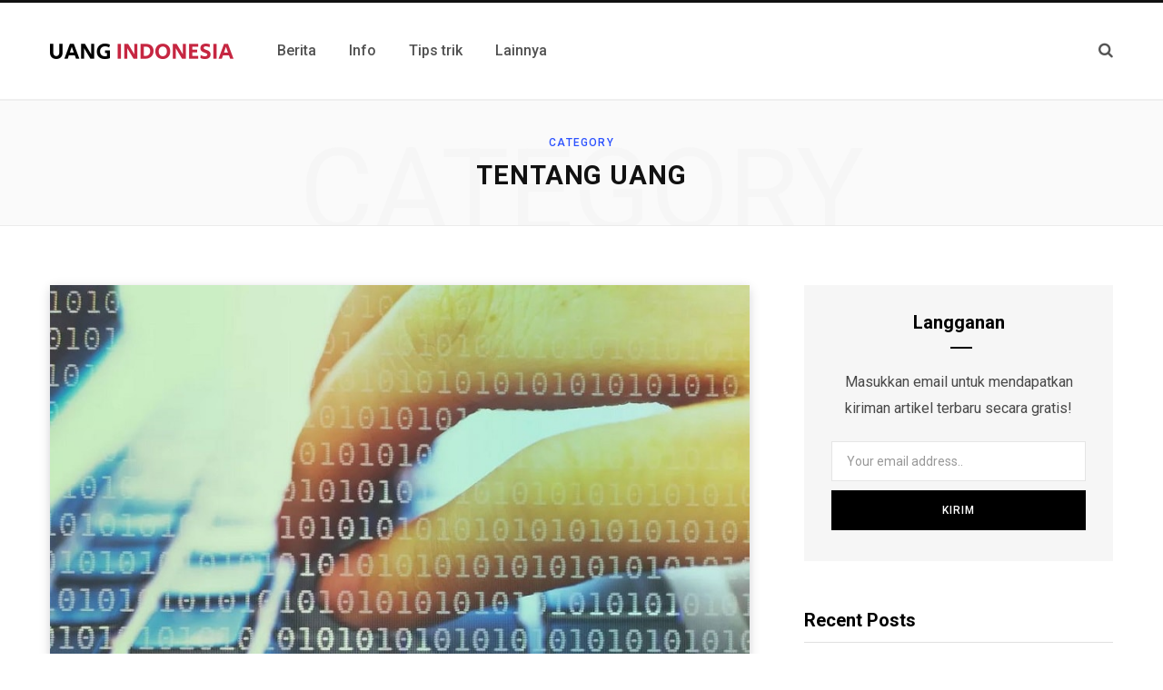

--- FILE ---
content_type: text/html; charset=UTF-8
request_url: https://uangindonesia.com/category/tentang-uang/page/4/
body_size: 11340
content:
<!DOCTYPE html>
<html lang="en-US">

<head>

	<meta charset="UTF-8" />
	<meta http-equiv="x-ua-compatible" content="ie=edge" />
	<meta name="viewport" content="width=device-width, initial-scale=1" />
	<link rel="profile" href="http://gmpg.org/xfn/11" />
	
	<meta name='robots' content='index, follow, max-image-preview:large, max-snippet:-1, max-video-preview:-1' />

	<!-- This site is optimized with the Yoast SEO plugin v21.2 - https://yoast.com/wordpress/plugins/seo/ -->
	<title>Tentang uang - Page 4 of 4 - uangindonesia.com</title>
	<link rel="canonical" href="https://uangindonesia.com/category/tentang-uang/page/4/" />
	<link rel="prev" href="https://uangindonesia.com/category/tentang-uang/page/3/" />
	<meta property="og:locale" content="en_US" />
	<meta property="og:type" content="article" />
	<meta property="og:title" content="Tentang uang - Page 4 of 4 - uangindonesia.com" />
	<meta property="og:url" content="https://uangindonesia.com/category/tentang-uang/" />
	<meta property="og:site_name" content="uangindonesia.com" />
	<meta property="og:image" content="https://uangindonesia.com/wp-content/uploads/2020/05/profil-3.png" />
	<meta property="og:image:width" content="590" />
	<meta property="og:image:height" content="591" />
	<meta property="og:image:type" content="image/png" />
	<meta name="twitter:card" content="summary_large_image" />
	<meta name="twitter:site" content="@uangindo" />
	<script type="application/ld+json" class="yoast-schema-graph">{"@context":"https://schema.org","@graph":[{"@type":"CollectionPage","@id":"https://uangindonesia.com/category/tentang-uang/","url":"https://uangindonesia.com/category/tentang-uang/page/4/","name":"Tentang uang - Page 4 of 4 - uangindonesia.com","isPartOf":{"@id":"https://uangindonesia.com/#website"},"primaryImageOfPage":{"@id":"https://uangindonesia.com/category/tentang-uang/page/4/#primaryimage"},"image":{"@id":"https://uangindonesia.com/category/tentang-uang/page/4/#primaryimage"},"thumbnailUrl":"https://uangindonesia.com/wp-content/uploads/2016/02/Urutan-nama-bilangan-nominal-jumlah-nol-banyak-dari-juta-milyar-triliun-dst.jpg","breadcrumb":{"@id":"https://uangindonesia.com/category/tentang-uang/page/4/#breadcrumb"},"inLanguage":"en-US"},{"@type":"ImageObject","inLanguage":"en-US","@id":"https://uangindonesia.com/category/tentang-uang/page/4/#primaryimage","url":"https://uangindonesia.com/wp-content/uploads/2016/02/Urutan-nama-bilangan-nominal-jumlah-nol-banyak-dari-juta-milyar-triliun-dst.jpg","contentUrl":"https://uangindonesia.com/wp-content/uploads/2016/02/Urutan-nama-bilangan-nominal-jumlah-nol-banyak-dari-juta-milyar-triliun-dst.jpg","width":900,"height":600,"caption":"Nama bilangan nol banyak via fastcompany.com"},{"@type":"BreadcrumbList","@id":"https://uangindonesia.com/category/tentang-uang/page/4/#breadcrumb","itemListElement":[{"@type":"ListItem","position":1,"name":"Home","item":"https://uangindonesia.com/"},{"@type":"ListItem","position":2,"name":"Tentang uang"}]},{"@type":"WebSite","@id":"https://uangindonesia.com/#website","url":"https://uangindonesia.com/","name":"uangindonesia.com","description":"Artikel keuangan Indonesia dan dunia","publisher":{"@id":"https://uangindonesia.com/#/schema/person/8bdeb440ef0ff07db5306faf991b7805"},"potentialAction":[{"@type":"SearchAction","target":{"@type":"EntryPoint","urlTemplate":"https://uangindonesia.com/?s={search_term_string}"},"query-input":"required name=search_term_string"}],"inLanguage":"en-US"},{"@type":["Person","Organization"],"@id":"https://uangindonesia.com/#/schema/person/8bdeb440ef0ff07db5306faf991b7805","name":"Admin","image":{"@type":"ImageObject","inLanguage":"en-US","@id":"https://uangindonesia.com/#/schema/person/image/","url":"https://uangindonesia.com/wp-content/uploads/2020/05/profil-3.png","contentUrl":"https://uangindonesia.com/wp-content/uploads/2020/05/profil-3.png","width":590,"height":591,"caption":"Admin"},"logo":{"@id":"https://uangindonesia.com/#/schema/person/image/"},"description":"Orang kaya memiliki TV kecil dan perpustakaan besar. Sedangkan orang miskin memiliki perpustakaan kecil dan TV besar. (Zig Ziglar)","sameAs":["https://uangindonesia.com/"]}]}</script>
	<!-- / Yoast SEO plugin. -->


<link rel='dns-prefetch' href='//fonts.googleapis.com' />
<link rel="alternate" type="application/rss+xml" title="uangindonesia.com &raquo; Feed" href="https://uangindonesia.com/feed/" />
<link rel="alternate" type="application/rss+xml" title="uangindonesia.com &raquo; Comments Feed" href="https://uangindonesia.com/comments/feed/" />
<link rel="alternate" type="application/rss+xml" title="uangindonesia.com &raquo; Tentang uang Category Feed" href="https://uangindonesia.com/category/tentang-uang/feed/" />
<script type="text/javascript">
window._wpemojiSettings = {"baseUrl":"https:\/\/s.w.org\/images\/core\/emoji\/14.0.0\/72x72\/","ext":".png","svgUrl":"https:\/\/s.w.org\/images\/core\/emoji\/14.0.0\/svg\/","svgExt":".svg","source":{"concatemoji":"https:\/\/uangindonesia.com\/wp-includes\/js\/wp-emoji-release.min.js?ver=6.3.7"}};
/*! This file is auto-generated */
!function(i,n){var o,s,e;function c(e){try{var t={supportTests:e,timestamp:(new Date).valueOf()};sessionStorage.setItem(o,JSON.stringify(t))}catch(e){}}function p(e,t,n){e.clearRect(0,0,e.canvas.width,e.canvas.height),e.fillText(t,0,0);var t=new Uint32Array(e.getImageData(0,0,e.canvas.width,e.canvas.height).data),r=(e.clearRect(0,0,e.canvas.width,e.canvas.height),e.fillText(n,0,0),new Uint32Array(e.getImageData(0,0,e.canvas.width,e.canvas.height).data));return t.every(function(e,t){return e===r[t]})}function u(e,t,n){switch(t){case"flag":return n(e,"\ud83c\udff3\ufe0f\u200d\u26a7\ufe0f","\ud83c\udff3\ufe0f\u200b\u26a7\ufe0f")?!1:!n(e,"\ud83c\uddfa\ud83c\uddf3","\ud83c\uddfa\u200b\ud83c\uddf3")&&!n(e,"\ud83c\udff4\udb40\udc67\udb40\udc62\udb40\udc65\udb40\udc6e\udb40\udc67\udb40\udc7f","\ud83c\udff4\u200b\udb40\udc67\u200b\udb40\udc62\u200b\udb40\udc65\u200b\udb40\udc6e\u200b\udb40\udc67\u200b\udb40\udc7f");case"emoji":return!n(e,"\ud83e\udef1\ud83c\udffb\u200d\ud83e\udef2\ud83c\udfff","\ud83e\udef1\ud83c\udffb\u200b\ud83e\udef2\ud83c\udfff")}return!1}function f(e,t,n){var r="undefined"!=typeof WorkerGlobalScope&&self instanceof WorkerGlobalScope?new OffscreenCanvas(300,150):i.createElement("canvas"),a=r.getContext("2d",{willReadFrequently:!0}),o=(a.textBaseline="top",a.font="600 32px Arial",{});return e.forEach(function(e){o[e]=t(a,e,n)}),o}function t(e){var t=i.createElement("script");t.src=e,t.defer=!0,i.head.appendChild(t)}"undefined"!=typeof Promise&&(o="wpEmojiSettingsSupports",s=["flag","emoji"],n.supports={everything:!0,everythingExceptFlag:!0},e=new Promise(function(e){i.addEventListener("DOMContentLoaded",e,{once:!0})}),new Promise(function(t){var n=function(){try{var e=JSON.parse(sessionStorage.getItem(o));if("object"==typeof e&&"number"==typeof e.timestamp&&(new Date).valueOf()<e.timestamp+604800&&"object"==typeof e.supportTests)return e.supportTests}catch(e){}return null}();if(!n){if("undefined"!=typeof Worker&&"undefined"!=typeof OffscreenCanvas&&"undefined"!=typeof URL&&URL.createObjectURL&&"undefined"!=typeof Blob)try{var e="postMessage("+f.toString()+"("+[JSON.stringify(s),u.toString(),p.toString()].join(",")+"));",r=new Blob([e],{type:"text/javascript"}),a=new Worker(URL.createObjectURL(r),{name:"wpTestEmojiSupports"});return void(a.onmessage=function(e){c(n=e.data),a.terminate(),t(n)})}catch(e){}c(n=f(s,u,p))}t(n)}).then(function(e){for(var t in e)n.supports[t]=e[t],n.supports.everything=n.supports.everything&&n.supports[t],"flag"!==t&&(n.supports.everythingExceptFlag=n.supports.everythingExceptFlag&&n.supports[t]);n.supports.everythingExceptFlag=n.supports.everythingExceptFlag&&!n.supports.flag,n.DOMReady=!1,n.readyCallback=function(){n.DOMReady=!0}}).then(function(){return e}).then(function(){var e;n.supports.everything||(n.readyCallback(),(e=n.source||{}).concatemoji?t(e.concatemoji):e.wpemoji&&e.twemoji&&(t(e.twemoji),t(e.wpemoji)))}))}((window,document),window._wpemojiSettings);
</script>
<style type="text/css">
img.wp-smiley,
img.emoji {
	display: inline !important;
	border: none !important;
	box-shadow: none !important;
	height: 1em !important;
	width: 1em !important;
	margin: 0 0.07em !important;
	vertical-align: -0.1em !important;
	background: none !important;
	padding: 0 !important;
}
</style>
	<link rel='stylesheet' id='wp-block-library-css' href='https://uangindonesia.com/wp-includes/css/dist/block-library/style.min.css?ver=6.3.7' type='text/css' media='all' />
<style id='classic-theme-styles-inline-css' type='text/css'>
/*! This file is auto-generated */
.wp-block-button__link{color:#fff;background-color:#32373c;border-radius:9999px;box-shadow:none;text-decoration:none;padding:calc(.667em + 2px) calc(1.333em + 2px);font-size:1.125em}.wp-block-file__button{background:#32373c;color:#fff;text-decoration:none}
</style>
<style id='global-styles-inline-css' type='text/css'>
body{--wp--preset--color--black: #000000;--wp--preset--color--cyan-bluish-gray: #abb8c3;--wp--preset--color--white: #ffffff;--wp--preset--color--pale-pink: #f78da7;--wp--preset--color--vivid-red: #cf2e2e;--wp--preset--color--luminous-vivid-orange: #ff6900;--wp--preset--color--luminous-vivid-amber: #fcb900;--wp--preset--color--light-green-cyan: #7bdcb5;--wp--preset--color--vivid-green-cyan: #00d084;--wp--preset--color--pale-cyan-blue: #8ed1fc;--wp--preset--color--vivid-cyan-blue: #0693e3;--wp--preset--color--vivid-purple: #9b51e0;--wp--preset--gradient--vivid-cyan-blue-to-vivid-purple: linear-gradient(135deg,rgba(6,147,227,1) 0%,rgb(155,81,224) 100%);--wp--preset--gradient--light-green-cyan-to-vivid-green-cyan: linear-gradient(135deg,rgb(122,220,180) 0%,rgb(0,208,130) 100%);--wp--preset--gradient--luminous-vivid-amber-to-luminous-vivid-orange: linear-gradient(135deg,rgba(252,185,0,1) 0%,rgba(255,105,0,1) 100%);--wp--preset--gradient--luminous-vivid-orange-to-vivid-red: linear-gradient(135deg,rgba(255,105,0,1) 0%,rgb(207,46,46) 100%);--wp--preset--gradient--very-light-gray-to-cyan-bluish-gray: linear-gradient(135deg,rgb(238,238,238) 0%,rgb(169,184,195) 100%);--wp--preset--gradient--cool-to-warm-spectrum: linear-gradient(135deg,rgb(74,234,220) 0%,rgb(151,120,209) 20%,rgb(207,42,186) 40%,rgb(238,44,130) 60%,rgb(251,105,98) 80%,rgb(254,248,76) 100%);--wp--preset--gradient--blush-light-purple: linear-gradient(135deg,rgb(255,206,236) 0%,rgb(152,150,240) 100%);--wp--preset--gradient--blush-bordeaux: linear-gradient(135deg,rgb(254,205,165) 0%,rgb(254,45,45) 50%,rgb(107,0,62) 100%);--wp--preset--gradient--luminous-dusk: linear-gradient(135deg,rgb(255,203,112) 0%,rgb(199,81,192) 50%,rgb(65,88,208) 100%);--wp--preset--gradient--pale-ocean: linear-gradient(135deg,rgb(255,245,203) 0%,rgb(182,227,212) 50%,rgb(51,167,181) 100%);--wp--preset--gradient--electric-grass: linear-gradient(135deg,rgb(202,248,128) 0%,rgb(113,206,126) 100%);--wp--preset--gradient--midnight: linear-gradient(135deg,rgb(2,3,129) 0%,rgb(40,116,252) 100%);--wp--preset--font-size--small: 13px;--wp--preset--font-size--medium: 20px;--wp--preset--font-size--large: 36px;--wp--preset--font-size--x-large: 42px;--wp--preset--spacing--20: 0.44rem;--wp--preset--spacing--30: 0.67rem;--wp--preset--spacing--40: 1rem;--wp--preset--spacing--50: 1.5rem;--wp--preset--spacing--60: 2.25rem;--wp--preset--spacing--70: 3.38rem;--wp--preset--spacing--80: 5.06rem;--wp--preset--shadow--natural: 6px 6px 9px rgba(0, 0, 0, 0.2);--wp--preset--shadow--deep: 12px 12px 50px rgba(0, 0, 0, 0.4);--wp--preset--shadow--sharp: 6px 6px 0px rgba(0, 0, 0, 0.2);--wp--preset--shadow--outlined: 6px 6px 0px -3px rgba(255, 255, 255, 1), 6px 6px rgba(0, 0, 0, 1);--wp--preset--shadow--crisp: 6px 6px 0px rgba(0, 0, 0, 1);}:where(.is-layout-flex){gap: 0.5em;}:where(.is-layout-grid){gap: 0.5em;}body .is-layout-flow > .alignleft{float: left;margin-inline-start: 0;margin-inline-end: 2em;}body .is-layout-flow > .alignright{float: right;margin-inline-start: 2em;margin-inline-end: 0;}body .is-layout-flow > .aligncenter{margin-left: auto !important;margin-right: auto !important;}body .is-layout-constrained > .alignleft{float: left;margin-inline-start: 0;margin-inline-end: 2em;}body .is-layout-constrained > .alignright{float: right;margin-inline-start: 2em;margin-inline-end: 0;}body .is-layout-constrained > .aligncenter{margin-left: auto !important;margin-right: auto !important;}body .is-layout-constrained > :where(:not(.alignleft):not(.alignright):not(.alignfull)){max-width: var(--wp--style--global--content-size);margin-left: auto !important;margin-right: auto !important;}body .is-layout-constrained > .alignwide{max-width: var(--wp--style--global--wide-size);}body .is-layout-flex{display: flex;}body .is-layout-flex{flex-wrap: wrap;align-items: center;}body .is-layout-flex > *{margin: 0;}body .is-layout-grid{display: grid;}body .is-layout-grid > *{margin: 0;}:where(.wp-block-columns.is-layout-flex){gap: 2em;}:where(.wp-block-columns.is-layout-grid){gap: 2em;}:where(.wp-block-post-template.is-layout-flex){gap: 1.25em;}:where(.wp-block-post-template.is-layout-grid){gap: 1.25em;}.has-black-color{color: var(--wp--preset--color--black) !important;}.has-cyan-bluish-gray-color{color: var(--wp--preset--color--cyan-bluish-gray) !important;}.has-white-color{color: var(--wp--preset--color--white) !important;}.has-pale-pink-color{color: var(--wp--preset--color--pale-pink) !important;}.has-vivid-red-color{color: var(--wp--preset--color--vivid-red) !important;}.has-luminous-vivid-orange-color{color: var(--wp--preset--color--luminous-vivid-orange) !important;}.has-luminous-vivid-amber-color{color: var(--wp--preset--color--luminous-vivid-amber) !important;}.has-light-green-cyan-color{color: var(--wp--preset--color--light-green-cyan) !important;}.has-vivid-green-cyan-color{color: var(--wp--preset--color--vivid-green-cyan) !important;}.has-pale-cyan-blue-color{color: var(--wp--preset--color--pale-cyan-blue) !important;}.has-vivid-cyan-blue-color{color: var(--wp--preset--color--vivid-cyan-blue) !important;}.has-vivid-purple-color{color: var(--wp--preset--color--vivid-purple) !important;}.has-black-background-color{background-color: var(--wp--preset--color--black) !important;}.has-cyan-bluish-gray-background-color{background-color: var(--wp--preset--color--cyan-bluish-gray) !important;}.has-white-background-color{background-color: var(--wp--preset--color--white) !important;}.has-pale-pink-background-color{background-color: var(--wp--preset--color--pale-pink) !important;}.has-vivid-red-background-color{background-color: var(--wp--preset--color--vivid-red) !important;}.has-luminous-vivid-orange-background-color{background-color: var(--wp--preset--color--luminous-vivid-orange) !important;}.has-luminous-vivid-amber-background-color{background-color: var(--wp--preset--color--luminous-vivid-amber) !important;}.has-light-green-cyan-background-color{background-color: var(--wp--preset--color--light-green-cyan) !important;}.has-vivid-green-cyan-background-color{background-color: var(--wp--preset--color--vivid-green-cyan) !important;}.has-pale-cyan-blue-background-color{background-color: var(--wp--preset--color--pale-cyan-blue) !important;}.has-vivid-cyan-blue-background-color{background-color: var(--wp--preset--color--vivid-cyan-blue) !important;}.has-vivid-purple-background-color{background-color: var(--wp--preset--color--vivid-purple) !important;}.has-black-border-color{border-color: var(--wp--preset--color--black) !important;}.has-cyan-bluish-gray-border-color{border-color: var(--wp--preset--color--cyan-bluish-gray) !important;}.has-white-border-color{border-color: var(--wp--preset--color--white) !important;}.has-pale-pink-border-color{border-color: var(--wp--preset--color--pale-pink) !important;}.has-vivid-red-border-color{border-color: var(--wp--preset--color--vivid-red) !important;}.has-luminous-vivid-orange-border-color{border-color: var(--wp--preset--color--luminous-vivid-orange) !important;}.has-luminous-vivid-amber-border-color{border-color: var(--wp--preset--color--luminous-vivid-amber) !important;}.has-light-green-cyan-border-color{border-color: var(--wp--preset--color--light-green-cyan) !important;}.has-vivid-green-cyan-border-color{border-color: var(--wp--preset--color--vivid-green-cyan) !important;}.has-pale-cyan-blue-border-color{border-color: var(--wp--preset--color--pale-cyan-blue) !important;}.has-vivid-cyan-blue-border-color{border-color: var(--wp--preset--color--vivid-cyan-blue) !important;}.has-vivid-purple-border-color{border-color: var(--wp--preset--color--vivid-purple) !important;}.has-vivid-cyan-blue-to-vivid-purple-gradient-background{background: var(--wp--preset--gradient--vivid-cyan-blue-to-vivid-purple) !important;}.has-light-green-cyan-to-vivid-green-cyan-gradient-background{background: var(--wp--preset--gradient--light-green-cyan-to-vivid-green-cyan) !important;}.has-luminous-vivid-amber-to-luminous-vivid-orange-gradient-background{background: var(--wp--preset--gradient--luminous-vivid-amber-to-luminous-vivid-orange) !important;}.has-luminous-vivid-orange-to-vivid-red-gradient-background{background: var(--wp--preset--gradient--luminous-vivid-orange-to-vivid-red) !important;}.has-very-light-gray-to-cyan-bluish-gray-gradient-background{background: var(--wp--preset--gradient--very-light-gray-to-cyan-bluish-gray) !important;}.has-cool-to-warm-spectrum-gradient-background{background: var(--wp--preset--gradient--cool-to-warm-spectrum) !important;}.has-blush-light-purple-gradient-background{background: var(--wp--preset--gradient--blush-light-purple) !important;}.has-blush-bordeaux-gradient-background{background: var(--wp--preset--gradient--blush-bordeaux) !important;}.has-luminous-dusk-gradient-background{background: var(--wp--preset--gradient--luminous-dusk) !important;}.has-pale-ocean-gradient-background{background: var(--wp--preset--gradient--pale-ocean) !important;}.has-electric-grass-gradient-background{background: var(--wp--preset--gradient--electric-grass) !important;}.has-midnight-gradient-background{background: var(--wp--preset--gradient--midnight) !important;}.has-small-font-size{font-size: var(--wp--preset--font-size--small) !important;}.has-medium-font-size{font-size: var(--wp--preset--font-size--medium) !important;}.has-large-font-size{font-size: var(--wp--preset--font-size--large) !important;}.has-x-large-font-size{font-size: var(--wp--preset--font-size--x-large) !important;}
.wp-block-navigation a:where(:not(.wp-element-button)){color: inherit;}
:where(.wp-block-post-template.is-layout-flex){gap: 1.25em;}:where(.wp-block-post-template.is-layout-grid){gap: 1.25em;}
:where(.wp-block-columns.is-layout-flex){gap: 2em;}:where(.wp-block-columns.is-layout-grid){gap: 2em;}
.wp-block-pullquote{font-size: 1.5em;line-height: 1.6;}
</style>
<link crossorigin="anonymous" rel='stylesheet' id='contentberg-fonts-css' href='https://fonts.googleapis.com/css?family=Roboto%3A400%2C500%2C700%7CPT+Serif%3A400%2C400i%2C600%7CIBM+Plex+Serif%3A500' type='text/css' media='all' />
<link rel='stylesheet' id='contentberg-core-css' href='https://uangindonesia.com/wp-content/themes/contentberg/style.css?ver=1.9.0' type='text/css' media='all' />
<link rel='stylesheet' id='contentberg-lightbox-css' href='https://uangindonesia.com/wp-content/themes/contentberg/css/lightbox.css?ver=1.9.0' type='text/css' media='all' />
<link rel='stylesheet' id='font-awesome-css' href='https://uangindonesia.com/wp-content/themes/contentberg/css/fontawesome/css/font-awesome.min.css?ver=1.9.0' type='text/css' media='all' />
<script type='text/javascript' src='https://uangindonesia.com/wp-content/themes/contentberg/js/lazysizes.js?ver=1.9.0' id='lazysizes-js'></script>
<script type='text/javascript' src='https://uangindonesia.com/wp-includes/js/jquery/jquery.min.js?ver=3.7.0' id='jquery-core-js'></script>
<script type='text/javascript' src='https://uangindonesia.com/wp-includes/js/jquery/jquery-migrate.min.js?ver=3.4.1' id='jquery-migrate-js'></script>
<link rel="https://api.w.org/" href="https://uangindonesia.com/wp-json/" /><link rel="alternate" type="application/json" href="https://uangindonesia.com/wp-json/wp/v2/categories/2" /><link rel="EditURI" type="application/rsd+xml" title="RSD" href="https://uangindonesia.com/xmlrpc.php?rsd" />
<meta name="generator" content="WordPress 6.3.7" />
<script>var Sphere_Plugin = {"ajaxurl":"https:\/\/uangindonesia.com\/wp-admin\/admin-ajax.php"};</script><!-- There is no amphtml version available for this URL. --><link rel="icon" href="https://uangindonesia.com/wp-content/uploads/2020/05/Favicon-1.png" sizes="32x32" />
<link rel="icon" href="https://uangindonesia.com/wp-content/uploads/2020/05/Favicon-1.png" sizes="192x192" />
<link rel="apple-touch-icon" href="https://uangindonesia.com/wp-content/uploads/2020/05/Favicon-1.png" />
<meta name="msapplication-TileImage" content="https://uangindonesia.com/wp-content/uploads/2020/05/Favicon-1.png" />
<!-- Global site tag (gtag.js) - Google Analytics -->
<script async src="https://www.googletagmanager.com/gtag/js?id=UA-59695108-1"></script>
<script>
  window.dataLayer = window.dataLayer || [];
  function gtag(){dataLayer.push(arguments);}
  gtag('js', new Date());

  gtag('config', 'UA-59695108-1');
</script>
</head>

<body class="archive paged category category-tentang-uang category-2 paged-4 category-paged-4 right-sidebar  lazy-normal has-lb">


<div class="main-wrap">

	
		
		
<header id="main-head" class="main-head head-nav-below has-search-modal simple simple-boxed">

	<div class="inner inner-head" data-sticky-bar="smart">
	
		<div class="wrap cf wrap-head">
		
			<div class="left-contain">
				<span class="mobile-nav"><i class="fa fa-bars"></i></span>	
			
					<div class="title">
		
		<a href="https://uangindonesia.com/" title="uangindonesia.com" rel="home">
		
					
								
		<img class="mobile-logo" src="https://uangindonesia.com/wp-content/uploads/2020/05/logo-2x.png" width="202" height="17" 
			alt="uangindonesia.com" />

					
			<img src="https://uangindonesia.com/wp-content/uploads/2020/05/logo.png" class="logo-image" alt="uangindonesia.com" srcset="https://uangindonesia.com/wp-content/uploads/2020/05/logo.png ,https://uangindonesia.com/wp-content/uploads/2020/05/logo-2x.png 2x" />

				
		</a>
	
	</div>			
			</div>
				
				
			<div class="navigation-wrap inline">
								
				<nav class="navigation inline simple light" data-sticky-bar="smart">
					<div class="menu-primary-menu-container"><ul id="menu-primary-menu" class="menu"><li id="menu-item-11264" class="menu-item menu-item-type-taxonomy menu-item-object-category menu-cat-40 menu-item-11264"><a title="Berita" href="https://uangindonesia.com/category/berita-uang/"><span>Berita</span></a></li>
<li id="menu-item-11261" class="menu-item menu-item-type-taxonomy menu-item-object-category menu-cat-6 menu-item-11261"><a title="Info" href="https://uangindonesia.com/category/info-uang/"><span>Info</span></a></li>
<li id="menu-item-11262" class="menu-item menu-item-type-taxonomy menu-item-object-category menu-cat-41 menu-item-11262"><a title="Tips trik" href="https://uangindonesia.com/category/tips-trik-uang/"><span>Tips trik</span></a></li>
<li id="menu-item-11260" class="menu-item menu-item-type-taxonomy menu-item-object-category menu-cat-42 menu-item-11260"><a title="Lainnya" href="https://uangindonesia.com/category/uang-lainnya/"><span>Lainnya</span></a></li>
</ul></div>				</nav>
				
							</div>
			
			<div class="actions">
			
				
								
								
					<a href="#" title="Search" class="search-link"><i class="fa fa-search"></i></a>
									
				
							
			</div>

		</div>
	</div>

</header> <!-- .main-head -->	
		
	
	<div class="archive-head">
	
		
		
		
			
		<span class="sub-title">Category</span>
		<h2 class="title">Tentang uang</h2>
		
		<i class="background">Category</i>
		
			
	</div>

	
	<div class="main wrap">
		<div class="ts-row cf">
			<div class="col-8 main-content cf">
		
			
<div class="posts-container posts-large cf">


	<div class="posts-wrap">
	
			
		
<article id="post-4444" class="post-main large-post post-4444 post type-post status-publish format-standard has-post-thumbnail category-tentang-uang tag-nilai-uang tag-tentang-uang tag-teori-uang">
	
	<header class="post-header cf">

						
		<div class="featured">
		
						
							
				<a href="https://uangindonesia.com/nama-bilangan-nominal-jumlah-nol-banyak/" class="image-link"><img width="770" height="513" src="data:image/svg+xml,%3Csvg%20viewBox%3D%270%200%201%201%27%20xmlns%3D%27http%3A%2F%2Fwww.w3.org%2F2000%2Fsvg%27%3E%3C%2Fsvg%3E" class="attachment-contentberg-main size-contentberg-main lazyload wp-post-image" alt="Urutan nama bilangan nominal jumlah nol banyak dari juta, milyar, triliun dst" decoding="async" title="Urutan nama bilangan nominal jumlah nol banyak dari juta, milyar, triliun, dst" fetchpriority="high" data-srcset="https://uangindonesia.com/wp-content/uploads/2016/02/Urutan-nama-bilangan-nominal-jumlah-nol-banyak-dari-juta-milyar-triliun-dst.jpg 900w, https://uangindonesia.com/wp-content/uploads/2016/02/Urutan-nama-bilangan-nominal-jumlah-nol-banyak-dari-juta-milyar-triliun-dst-768x512.jpg 768w" data-src="https://uangindonesia.com/wp-content/uploads/2016/02/Urutan-nama-bilangan-nominal-jumlah-nol-banyak-dari-juta-milyar-triliun-dst.jpg" data-sizes="(max-width: 770px) 100vw, 770px" />				</a>
				
					</div>		
			<div class="post-meta post-meta-b">
		
				
			<span class="post-cat">	
				<span class="text-in">In</span> 
									
		<a href="https://uangindonesia.com/category/tentang-uang/" class="category">Tentang uang</a>

					</span>
			
			
		
					
			
			<h2 class="post-title-alt">
							
					<a href="https://uangindonesia.com/nama-bilangan-nominal-jumlah-nol-banyak/">Urutan nama bilangan nominal jumlah nol banyak dari juta, milyar, triliun, dst</a>
					
							</h2>
			
				
		<div class="below">
		
							<a href="https://uangindonesia.com/nama-bilangan-nominal-jumlah-nol-banyak/" class="meta-item date-link"><time class="post-date" datetime="2020-11-17T04:39:50+07:00">November 17, 2020</time></a>

				<span class="meta-sep"></span>
						
			
							<span class="meta-item read-time">3 Mins Read</span>
					
		</div>
		
	</div>		
	</header><!-- .post-header -->

	<div class="post-content description cf post-excerpt">
		
		<p>Nama bilangan atau nominal untuk menyatakan besaran jumlah dan harga barang ( uang ) yang umum kita ketahui adalah satuan, puluhan, ratusan, ribuan, jutaan, milyaran, dan mentok berhenti di triliunan. Untuk triliun atau kadang ditulis trilyun ke atas kita jarang mendengar orang mengucapkannya sehingga tidak tau apa nama dan bagaimana&hellip;</p>
		
				
			<div class="read-more"><a href="https://uangindonesia.com/nama-bilangan-nominal-jumlah-nol-banyak/"><span>Read More</span></a></div>
			
		
	</div><!-- .post-content -->
	
	
			
</article>
		
			
		
<article id="post-4411" class="post-main large-post post-4411 post type-post status-publish format-standard has-post-thumbnail category-tentang-uang tag-ekonomi-dunia tag-info-uang tag-mata-uang">
	
	<header class="post-header cf">

						
		<div class="featured">
		
						
							
				<a href="https://uangindonesia.com/biografi-mao-zedong-yang-fotonya-di-uang-cina-renminbi/" class="image-link"><img width="770" height="513" src="data:image/svg+xml,%3Csvg%20viewBox%3D%270%200%201%201%27%20xmlns%3D%27http%3A%2F%2Fwww.w3.org%2F2000%2Fsvg%27%3E%3C%2Fsvg%3E" class="attachment-contentberg-main size-contentberg-main lazyload wp-post-image" alt="Biografi Mao Zedong yang fotonya di uang Cina Renminbi (Tiongkok)" decoding="async" title="Biografi Mao Zedong yang fotonya di uang Cina renminbi (Tiongkok)" data-srcset="https://uangindonesia.com/wp-content/uploads/2016/02/Biografi-Mao-Zedong-yang-fotonya-di-uang-Cina-Renminbi-Tiongkok.jpg 900w, https://uangindonesia.com/wp-content/uploads/2016/02/Biografi-Mao-Zedong-yang-fotonya-di-uang-Cina-Renminbi-Tiongkok-768x512.jpg 768w" data-src="https://uangindonesia.com/wp-content/uploads/2016/02/Biografi-Mao-Zedong-yang-fotonya-di-uang-Cina-Renminbi-Tiongkok.jpg" data-sizes="(max-width: 770px) 100vw, 770px" />				</a>
				
					</div>		
			<div class="post-meta post-meta-b">
		
				
			<span class="post-cat">	
				<span class="text-in">In</span> 
									
		<a href="https://uangindonesia.com/category/tentang-uang/" class="category">Tentang uang</a>

					</span>
			
			
		
					
			
			<h2 class="post-title-alt">
							
					<a href="https://uangindonesia.com/biografi-mao-zedong-yang-fotonya-di-uang-cina-renminbi/">Biografi Mao Zedong yang fotonya di uang Cina renminbi (Tiongkok)</a>
					
							</h2>
			
				
		<div class="below">
		
							<a href="https://uangindonesia.com/biografi-mao-zedong-yang-fotonya-di-uang-cina-renminbi/" class="meta-item date-link"><time class="post-date" datetime="2020-11-17T04:28:46+07:00">November 17, 2020</time></a>

				<span class="meta-sep"></span>
						
			
							<span class="meta-item read-time">3 Mins Read</span>
					
		</div>
		
	</div>		
	</header><!-- .post-header -->

	<div class="post-content description cf post-excerpt">
		
		<p>Biografi Mao Zedong yang fotonya di uang Cina Renminbi ( Tiongkok ) &#8211; Umumnya uang dicetak dalam berbagai gambar. Jangankan beda nominal, yang sama pun kalau beda tahun emisinya bisa beda juga desain, warna, ataupun foto modelnya. Contohnya uang kertas 5.000 rupiah. Pada tahun emisi 1986 bergambar Pahlawan Teuku Umar,&hellip;</p>
		
				
			<div class="read-more"><a href="https://uangindonesia.com/biografi-mao-zedong-yang-fotonya-di-uang-cina-renminbi/"><span>Read More</span></a></div>
			
		
	</div><!-- .post-content -->
	
	
			
</article>
		
			
		
<article id="post-4338" class="post-main large-post post-4338 post type-post status-publish format-standard has-post-thumbnail category-tentang-uang tag-ekonomi-dunia tag-kurs-dolar tag-sejarah-uang">
	
	<header class="post-header cf">

						
		<div class="featured">
		
						
							
				<a href="https://uangindonesia.com/yuan-mata-uang-china-sejarah-dan-nilai-kurs-nya-hari-ini/" class="image-link"><img width="728" height="300" src="data:image/svg+xml,%3Csvg%20viewBox%3D%270%200%201%201%27%20xmlns%3D%27http%3A%2F%2Fwww.w3.org%2F2000%2Fsvg%27%3E%3C%2Fsvg%3E" class="attachment-contentberg-main size-contentberg-main lazyload wp-post-image" alt="Yuan mata uang China; sejarah, mata uang dunia ke-5 dan nilai kurs-nya hari ini" decoding="async" title="Yuan mata uang Cina: sejarah, mata uang dunia ke-5, dan nilai kurs hari ini" data-srcset="https://uangindonesia.com/wp-content/uploads/2016/01/uang-cina.jpg 728w, https://uangindonesia.com/wp-content/uploads/2016/01/uang-cina-768x316.jpg 768w" data-src="https://uangindonesia.com/wp-content/uploads/2016/01/uang-cina.jpg" data-sizes="(max-width: 728px) 100vw, 728px" />				</a>
				
					</div>		
			<div class="post-meta post-meta-b">
		
				
			<span class="post-cat">	
				<span class="text-in">In</span> 
									
		<a href="https://uangindonesia.com/category/tentang-uang/" class="category">Tentang uang</a>

					</span>
			
			
		
					
			
			<h2 class="post-title-alt">
							
					<a href="https://uangindonesia.com/yuan-mata-uang-china-sejarah-dan-nilai-kurs-nya-hari-ini/">Yuan mata uang Cina: sejarah, mata uang dunia ke-5, dan nilai kurs hari ini</a>
					
							</h2>
			
				
		<div class="below">
		
							<a href="https://uangindonesia.com/yuan-mata-uang-china-sejarah-dan-nilai-kurs-nya-hari-ini/" class="meta-item date-link"><time class="post-date" datetime="2020-11-17T03:59:50+07:00">November 17, 2020</time></a>

				<span class="meta-sep"></span>
						
			
							<span class="meta-item read-time">6 Mins Read</span>
					
		</div>
		
	</div>		
	</header><!-- .post-header -->

	<div class="post-content description cf post-excerpt">
		
		<p>Yuan mata uang China; sejarah, mata uang dunia ke-5 dan nilai kurs-nya hari ini | Beberapa bulan di akhir tahun kemarin dunia ekonomi begitu heboh. Yaitu pada saat perekonomian negara Paman Sam membaik yang secara otomatis makin menguatkan mata uang dolar Amerika-nya. Pasalnya mata uang dengan kode ISO 4217 USD itu&hellip;</p>
		
				
			<div class="read-more"><a href="https://uangindonesia.com/yuan-mata-uang-china-sejarah-dan-nilai-kurs-nya-hari-ini/"><span>Read More</span></a></div>
			
		
	</div><!-- .post-content -->
	
	
			
</article>
		
			
		
<article id="post-4300" class="post-main large-post post-4300 post type-post status-publish format-standard has-post-thumbnail category-tentang-uang tag-bank-indonesia tag-sejarah-uang tag-tentang-uang tag-teori-uang">
	
	<header class="post-header cf">

						
		<div class="featured">
		
						
							
				<a href="https://uangindonesia.com/sejarah-perkembangan-uang-rupiah-di-indonesia/" class="image-link"><img width="770" height="513" src="data:image/svg+xml,%3Csvg%20viewBox%3D%270%200%201%201%27%20xmlns%3D%27http%3A%2F%2Fwww.w3.org%2F2000%2Fsvg%27%3E%3C%2Fsvg%3E" class="attachment-contentberg-main size-contentberg-main lazyload wp-post-image" alt="Sejarah perkembangan uang rupiah di Indonesia masa ke masa" decoding="async" title="Sejarah perkembangan uang rupiah di Indonesia masa ke masa" loading="lazy" data-srcset="https://uangindonesia.com/wp-content/uploads/2016/01/Sejarah-perkembangan-uang-rupiah-di-Indonesia-masa-ke-masa.jpg 900w, https://uangindonesia.com/wp-content/uploads/2016/01/Sejarah-perkembangan-uang-rupiah-di-Indonesia-masa-ke-masa-768x512.jpg 768w" data-src="https://uangindonesia.com/wp-content/uploads/2016/01/Sejarah-perkembangan-uang-rupiah-di-Indonesia-masa-ke-masa.jpg" data-sizes="(max-width: 770px) 100vw, 770px" />				</a>
				
					</div>		
			<div class="post-meta post-meta-b">
		
				
			<span class="post-cat">	
				<span class="text-in">In</span> 
									
		<a href="https://uangindonesia.com/category/tentang-uang/" class="category">Tentang uang</a>

					</span>
			
			
		
					
			
			<h2 class="post-title-alt">
							
					<a href="https://uangindonesia.com/sejarah-perkembangan-uang-rupiah-di-indonesia/">Sejarah perkembangan uang rupiah di Indonesia masa ke masa</a>
					
							</h2>
			
				
		<div class="below">
		
							<a href="https://uangindonesia.com/sejarah-perkembangan-uang-rupiah-di-indonesia/" class="meta-item date-link"><time class="post-date" datetime="2020-11-17T03:50:50+07:00">November 17, 2020</time></a>

				<span class="meta-sep"></span>
						
			
							<span class="meta-item read-time">5 Mins Read</span>
					
		</div>
		
	</div>		
	</header><!-- .post-header -->

	<div class="post-content description cf post-excerpt">
		
		<p>Sejarah perkembangan uang rupiah di Indonesia dari masa ke masa &#8211; Rupiah adalah nama mata uang negara kita tercinta ini, Indonesia. Meskipun banyak yang mengaitkannya dengan rupee India, namun menurut Adi Pratomo, salah seorang sejarawan Indonesia mengatakan rupiah berasal dari bahasa Mongolia. Dalam bahasa tersebut kata aslinya rupia (tanpa huruf h)&hellip;</p>
		
				
			<div class="read-more"><a href="https://uangindonesia.com/sejarah-perkembangan-uang-rupiah-di-indonesia/"><span>Read More</span></a></div>
			
		
	</div><!-- .post-content -->
	
	
			
</article>
		
			
		
<article id="post-4285" class="post-main large-post post-4285 post type-post status-publish format-standard has-post-thumbnail category-tentang-uang tag-ekonomi-dunia tag-info-uang tag-kurs-dolar tag-sejarah-uang">
	
	<header class="post-header cf">

						
		<div class="featured">
		
						
							
				<a href="https://uangindonesia.com/mengenal-sejarah-ringgit-mata-uang-malaysia-dan-kurs/" class="image-link"><img width="770" height="513" src="data:image/svg+xml,%3Csvg%20viewBox%3D%270%200%201%201%27%20xmlns%3D%27http%3A%2F%2Fwww.w3.org%2F2000%2Fsvg%27%3E%3C%2Fsvg%3E" class="attachment-contentberg-main size-contentberg-main lazyload wp-post-image" alt="Mengenal sejarah ringgit mata uang Malaysia dan kurs MYR – IDR &amp; USD" decoding="async" title="Mengenal sejarah ringgit mata uang Malaysia dan kurs MYR &#8211; IDR &amp; USD" loading="lazy" data-srcset="https://uangindonesia.com/wp-content/uploads/2016/01/Mengenal-sejarah-ringgit-mata-uang-Malaysia-dan-kurs-MYR-–-IDR-USD.jpg 900w, https://uangindonesia.com/wp-content/uploads/2016/01/Mengenal-sejarah-ringgit-mata-uang-Malaysia-dan-kurs-MYR-–-IDR-USD-768x512.jpg 768w" data-src="https://uangindonesia.com/wp-content/uploads/2016/01/Mengenal-sejarah-ringgit-mata-uang-Malaysia-dan-kurs-MYR-–-IDR-USD.jpg" data-sizes="(max-width: 770px) 100vw, 770px" />				</a>
				
					</div>		
			<div class="post-meta post-meta-b">
		
				
			<span class="post-cat">	
				<span class="text-in">In</span> 
									
		<a href="https://uangindonesia.com/category/tentang-uang/" class="category">Tentang uang</a>

					</span>
			
			
		
					
			
			<h2 class="post-title-alt">
							
					<a href="https://uangindonesia.com/mengenal-sejarah-ringgit-mata-uang-malaysia-dan-kurs/">Mengenal sejarah ringgit mata uang Malaysia dan kurs MYR &#8211; IDR &amp; USD</a>
					
							</h2>
			
				
		<div class="below">
		
							<a href="https://uangindonesia.com/mengenal-sejarah-ringgit-mata-uang-malaysia-dan-kurs/" class="meta-item date-link"><time class="post-date" datetime="2020-11-17T03:38:46+07:00">November 17, 2020</time></a>

				<span class="meta-sep"></span>
						
			
							<span class="meta-item read-time">6 Mins Read</span>
					
		</div>
		
	</div>		
	</header><!-- .post-header -->

	<div class="post-content description cf post-excerpt">
		
		<p>Sejarah Ringgit mata uang Malaysia dan kurs MYR &#8211; IDR &amp; USD | Pada tahun 90-an saya ingat ibu sering menyatakan harga barang dengan satuan ringgit. Sewaktu pulang dari pasar, beliau cerita ke tetangga harga ini lima ringgit, harga itu tujuh ringgit, dan seterusnya. Waktu itu saya yang masih duduk di&hellip;</p>
		
				
			<div class="read-more"><a href="https://uangindonesia.com/mengenal-sejarah-ringgit-mata-uang-malaysia-dan-kurs/"><span>Read More</span></a></div>
			
		
	</div><!-- .post-content -->
	
	
			
</article>
		
			
		
<article id="post-4151" class="post-main large-post post-4151 post type-post status-publish format-standard has-post-thumbnail category-tentang-uang tag-arti-uang tag-bank-indonesia tag-nilai-uang tag-tips-dan-trik">
	
	<header class="post-header cf">

						
		<div class="featured">
		
						
							
				<a href="https://uangindonesia.com/apa-yang-harus-dilakukan-jika-mendapatkan-uang-palsu/" class="image-link"><img width="770" height="513" src="data:image/svg+xml,%3Csvg%20viewBox%3D%270%200%201%201%27%20xmlns%3D%27http%3A%2F%2Fwww.w3.org%2F2000%2Fsvg%27%3E%3C%2Fsvg%3E" class="attachment-contentberg-main size-contentberg-main lazyload wp-post-image" alt="Apa yang harus dilakukan jika mendapatkan uang palsu?" decoding="async" title="Apa yang harus dilakukan jika mendapatkan uang palsu?" loading="lazy" data-srcset="https://uangindonesia.com/wp-content/uploads/2015/12/Apa-yang-harus-dilakukan-jika-mendapatkan-uang-palsu.jpg 900w, https://uangindonesia.com/wp-content/uploads/2015/12/Apa-yang-harus-dilakukan-jika-mendapatkan-uang-palsu-768x512.jpg 768w" data-src="https://uangindonesia.com/wp-content/uploads/2015/12/Apa-yang-harus-dilakukan-jika-mendapatkan-uang-palsu.jpg" data-sizes="(max-width: 770px) 100vw, 770px" />				</a>
				
					</div>		
			<div class="post-meta post-meta-b">
		
				
			<span class="post-cat">	
				<span class="text-in">In</span> 
									
		<a href="https://uangindonesia.com/category/tentang-uang/" class="category">Tentang uang</a>

					</span>
			
			
		
					
			
			<h2 class="post-title-alt">
							
					<a href="https://uangindonesia.com/apa-yang-harus-dilakukan-jika-mendapatkan-uang-palsu/">Apa yang harus dilakukan jika mendapatkan uang palsu?</a>
					
							</h2>
			
				
		<div class="below">
		
							<a href="https://uangindonesia.com/apa-yang-harus-dilakukan-jika-mendapatkan-uang-palsu/" class="meta-item date-link"><time class="post-date" datetime="2020-11-17T02:40:50+07:00">November 17, 2020</time></a>

				<span class="meta-sep"></span>
						
			
							<span class="meta-item read-time">3 Mins Read</span>
					
		</div>
		
	</div>		
	</header><!-- .post-header -->

	<div class="post-content description cf post-excerpt">
		
		<p>Apa yang harus dilakukan jika mendapatkan uang palsu? &#8211; Zaman sekarang fungsi uang sangat vital. Hampir semua barang di dunia ini bisa dibeli dengannya. Tak heran setiap orang jadi membutuhkan dan setiap hari berusaha memperolehnya. Meski sudah memiliki uang cukup pun, mereka tetap saja merasa kurang dan ingin lebih dan&hellip;</p>
		
				
			<div class="read-more"><a href="https://uangindonesia.com/apa-yang-harus-dilakukan-jika-mendapatkan-uang-palsu/"><span>Read More</span></a></div>
			
		
	</div><!-- .post-content -->
	
	
			
</article>
		
			
		
<article id="post-35" class="post-main large-post post-35 post type-post status-publish format-standard has-post-thumbnail category-pilihan-editor category-tentang-uang tag-asal-usul-rupiah tag-sejarah-uang tag-uang-rupiah">
	
	<header class="post-header cf">

						
		<div class="featured">
		
						
							
				<a href="https://uangindonesia.com/asal-muasal-nama-rupiah/" class="image-link"><img width="750" height="410" src="data:image/svg+xml,%3Csvg%20viewBox%3D%270%200%201%201%27%20xmlns%3D%27http%3A%2F%2Fwww.w3.org%2F2000%2Fsvg%27%3E%3C%2Fsvg%3E" class="attachment-contentberg-main size-contentberg-main lazyload wp-post-image" alt="asal muasal nama rupiah mata uang Indonesia" decoding="async" title="Asal muasal dan sejarah nama rupiah" loading="lazy" data-srcset="https://uangindonesia.com/wp-content/uploads/2019/01/asal-muasal-nama-rupiah.jpg 750w, https://uangindonesia.com/wp-content/uploads/2019/01/asal-muasal-nama-rupiah-60x33.jpg 60w" data-src="https://uangindonesia.com/wp-content/uploads/2019/01/asal-muasal-nama-rupiah.jpg" data-sizes="(max-width: 750px) 100vw, 750px" />				</a>
				
					</div>		
			<div class="post-meta post-meta-b">
		
				
			<span class="post-cat">	
				<span class="text-in">In</span> 
									
		<a href="https://uangindonesia.com/category/pilihan-editor/" class="category">Pilihan editor</a>

					</span>
			
			
		
					
			
			<h2 class="post-title-alt">
							
					<a href="https://uangindonesia.com/asal-muasal-nama-rupiah/">Asal muasal dan sejarah nama rupiah</a>
					
							</h2>
			
				
		<div class="below">
		
							<a href="https://uangindonesia.com/asal-muasal-nama-rupiah/" class="meta-item date-link"><time class="post-date" datetime="2020-11-16T22:42:50+07:00">November 16, 2020</time></a>

				<span class="meta-sep"></span>
						
			
							<span class="meta-item read-time">4 Mins Read</span>
					
		</div>
		
	</div>		
	</header><!-- .post-header -->

	<div class="post-content description cf post-excerpt">
		
		<p>Meski hampir setiap hari menggunakan, ternyata banyak di antara kita belum mengetahui sejarah asal muasal nama rupiah. Beberapa bahkan tidak terlintas dalam pikiran untuk menanyakan. Apalagi mencari tahu jawabannya. Saya sendiri begitu dan merasa santai saja. Bagaimanapun, tidak ada undang-undang yang mewajibkan untuk mengetahuinya. Namun buat yang mengaku cinta rupiah&hellip;</p>
		
				
			<div class="read-more"><a href="https://uangindonesia.com/asal-muasal-nama-rupiah/"><span>Read More</span></a></div>
			
		
	</div><!-- .post-content -->
	
	
			
</article>
		
			
		
<article id="post-5" class="post-main large-post post-5 post type-post status-publish format-standard has-post-thumbnail category-pilihan-editor category-tentang-uang tag-arti-uang tag-jenis-uang tag-nilai-uang tag-sejarah-uang tag-tentang-uang tag-teori-uang">
	
	<header class="post-header cf">

						
		<div class="featured">
		
						
							
				<a href="https://uangindonesia.com/tentang-uang-pengertian-sejarah-fungsi-syarat-jenis-dan-teorinya/" class="image-link"><img width="750" height="410" src="https://uangindonesia.com/wp-content/uploads/2018/08/Pengertian-uang-sejarah-fungsi-syarat-jenis-dan-teorinya.jpg" class="attachment-contentberg-main size-contentberg-main lazyload wp-post-image" alt="Pengertian uang, sejarah, fungsi, syarat, jenis, dan teorinya" decoding="async" title="Pengertian uang, sejarah, fungsi, syarat, jenis, dan teorinya" loading="lazy" />				</a>
				
					</div>		
			<div class="post-meta post-meta-b">
		
				
			<span class="post-cat">	
				<span class="text-in">In</span> 
									
		<a href="https://uangindonesia.com/category/pilihan-editor/" class="category">Pilihan editor</a>

					</span>
			
			
		
					
			
			<h2 class="post-title-alt">
							
					<a href="https://uangindonesia.com/tentang-uang-pengertian-sejarah-fungsi-syarat-jenis-dan-teorinya/">Pengertian uang, sejarah, fungsi, syarat, jenis, dan teorinya</a>
					
							</h2>
			
				
		<div class="below">
		
							<a href="https://uangindonesia.com/tentang-uang-pengertian-sejarah-fungsi-syarat-jenis-dan-teorinya/" class="meta-item date-link"><time class="post-date" datetime="2020-11-16T22:33:50+07:00">November 16, 2020</time></a>

				<span class="meta-sep"></span>
						
			
							<span class="meta-item read-time">7 Mins Read</span>
					
		</div>
		
	</div>		
	</header><!-- .post-header -->

	<div class="post-content description cf post-excerpt">
		
		<p>Tidak semua orang tahu pengertian uang. Padahal setiap hari mencarinya. Hampir segala barang di dunia dapat dibeli dengan benda pemilik nama lain duit itu. Jangankan saat hidup, sebelum lahir dan sesudah meninggal pun banyak kebutuhan manusia yang masih memerlukan uang. Bahan pembuatan uang dari kertas dan logam biasa. Bukan sutra,&hellip;</p>
		
				
			<div class="read-more"><a href="https://uangindonesia.com/tentang-uang-pengertian-sejarah-fungsi-syarat-jenis-dan-teorinya/"><span>Read More</span></a></div>
			
		
	</div><!-- .post-content -->
	
	
			
</article>
		
			
		
<article id="post-9235" class="post-main large-post post-9235 post type-post status-publish format-standard has-post-thumbnail category-tentang-uang tag-kurs-dolar tag-teori-uang tag-uang-asing">
	
	<header class="post-header cf">

						
		<div class="featured">
		
						
							
				<a href="https://uangindonesia.com/hukum-tukar-menukar-mata-uang-asing-atau-jual-beli-valas-menurut-islam/" class="image-link"><img width="770" height="513" src="data:image/svg+xml,%3Csvg%20viewBox%3D%270%200%201%201%27%20xmlns%3D%27http%3A%2F%2Fwww.w3.org%2F2000%2Fsvg%27%3E%3C%2Fsvg%3E" class="attachment-contentberg-main size-contentberg-main lazyload wp-post-image" alt="Hukum tukar-menukar mata uang asing atau jual beli valas menurut Islam" decoding="async" title="Hukum tukar-menukar mata uang asing atau jual beli valas menurut Islam" loading="lazy" data-srcset="https://uangindonesia.com/wp-content/uploads/2017/08/tukar-menukar-mata-uang-asing-atau-jual-beli-valas.jpg 900w, https://uangindonesia.com/wp-content/uploads/2017/08/tukar-menukar-mata-uang-asing-atau-jual-beli-valas-768x512.jpg 768w" data-src="https://uangindonesia.com/wp-content/uploads/2017/08/tukar-menukar-mata-uang-asing-atau-jual-beli-valas.jpg" data-sizes="(max-width: 770px) 100vw, 770px" />				</a>
				
					</div>		
			<div class="post-meta post-meta-b">
		
				
			<span class="post-cat">	
				<span class="text-in">In</span> 
									
		<a href="https://uangindonesia.com/category/tentang-uang/" class="category">Tentang uang</a>

					</span>
			
			
		
					
			
			<h2 class="post-title-alt">
							
					<a href="https://uangindonesia.com/hukum-tukar-menukar-mata-uang-asing-atau-jual-beli-valas-menurut-islam/">Hukum tukar-menukar mata uang asing atau jual beli valas menurut Islam</a>
					
							</h2>
			
				
		<div class="below">
		
							<a href="https://uangindonesia.com/hukum-tukar-menukar-mata-uang-asing-atau-jual-beli-valas-menurut-islam/" class="meta-item date-link"><time class="post-date" datetime="2020-11-16T17:30:46+07:00">November 16, 2020</time></a>

				<span class="meta-sep"></span>
						
			
							<span class="meta-item read-time">4 Mins Read</span>
					
		</div>
		
	</div>		
	</header><!-- .post-header -->

	<div class="post-content description cf post-excerpt">
		
		<p>Sebelum ke mata uang asing, uangindonesia.com ingin bicarakan mata uang negara kita dulu. Kita diharuskan dengan jumlah yang sama bila ingin menukar rupiah dengan rupiah. Bila beda, mayoritas ulama Islam menyatakan riba dan hukumnya haram. Tentu saja pelakunya dosa. Misal, Anda menukar selembar uang seratus ribu rupiah menjadi pecahan lima&hellip;</p>
		
				
			<div class="read-more"><a href="https://uangindonesia.com/hukum-tukar-menukar-mata-uang-asing-atau-jual-beli-valas-menurut-islam/"><span>Read More</span></a></div>
			
		
	</div><!-- .post-content -->
	
	
			
</article>
		
			
		
<article id="post-7998" class="post-main large-post post-7998 post type-post status-publish format-standard has-post-thumbnail category-tentang-uang tag-bank-indonesia tag-syariah tag-uang-kertas">
	
	<header class="post-header cf">

						
		<div class="featured">
		
						
							
				<a href="https://uangindonesia.com/hukum-menukar-uang-saat-lebaran/" class="image-link"><img width="770" height="486" src="data:image/svg+xml,%3Csvg%20viewBox%3D%270%200%201%201%27%20xmlns%3D%27http%3A%2F%2Fwww.w3.org%2F2000%2Fsvg%27%3E%3C%2Fsvg%3E" class="attachment-contentberg-main size-contentberg-main lazyload wp-post-image" alt="Hukum menukar uang saat Lebaran pada agama Islam" decoding="async" title="Hukum menukar uang saat Lebaran pada agama Islam" loading="lazy" data-srcset="https://uangindonesia.com/wp-content/uploads/2017/07/Hukum-menukar-uang-buat-Lebaran-pada-agama-Islam-2.jpg 899w, https://uangindonesia.com/wp-content/uploads/2017/07/Hukum-menukar-uang-buat-Lebaran-pada-agama-Islam-2-768x485.jpg 768w" data-src="https://uangindonesia.com/wp-content/uploads/2017/07/Hukum-menukar-uang-buat-Lebaran-pada-agama-Islam-2.jpg" data-sizes="(max-width: 770px) 100vw, 770px" />				</a>
				
					</div>		
			<div class="post-meta post-meta-b">
		
				
			<span class="post-cat">	
				<span class="text-in">In</span> 
									
		<a href="https://uangindonesia.com/category/tentang-uang/" class="category">Tentang uang</a>

					</span>
			
			
		
					
			
			<h2 class="post-title-alt">
							
					<a href="https://uangindonesia.com/hukum-menukar-uang-saat-lebaran/">Hukum menukar uang saat Lebaran pada agama Islam</a>
					
							</h2>
			
				
		<div class="below">
		
							<a href="https://uangindonesia.com/hukum-menukar-uang-saat-lebaran/" class="meta-item date-link"><time class="post-date" datetime="2020-11-16T17:24:46+07:00">November 16, 2020</time></a>

				<span class="meta-sep"></span>
						
			
							<span class="meta-item read-time">6 Mins Read</span>
					
		</div>
		
	</div>		
	</header><!-- .post-header -->

	<div class="post-content description cf post-excerpt">
		
		<p>Yang saya maksud menukar uang di sini bukan dari pecahan besar ke pecahan kecil, uang lawas ke uang baru, uang rusak ke uang layak edar, dan seterusnya, dengan jumlah total sama. Penukaran dengan pola seperti itu belum pernah saya dengar orang awam atau ulama memperdebatkan. Jadi, saya kira hukum Islam&hellip;</p>
		
				
			<div class="read-more"><a href="https://uangindonesia.com/hukum-menukar-uang-saat-lebaran/"><span>Read More</span></a></div>
			
		
	</div><!-- .post-content -->
	
	
			
</article>
		
	
	</div>
	
	

	<nav class="main-pagination number">
		
				
				
		<div class="inner">
			<span class="page-numbers label-prev"><a href="https://uangindonesia.com/category/tentang-uang/page/3/" ><i class="fa fa-long-arrow-left"></i>Previous</a></span><a class="page-numbers" href="https://uangindonesia.com/category/tentang-uang/">1</a>
<a class="page-numbers" href="https://uangindonesia.com/category/tentang-uang/page/2/">2</a>
<a class="page-numbers" href="https://uangindonesia.com/category/tentang-uang/page/3/">3</a>
<span aria-current="page" class="page-numbers current">4</span><span class="page-numbers label-next"><span class="disabled">Next<i class="fa fa-long-arrow-right"></i></span></span>		</div>
		
				
	</nav>


	

</div>	
			</div> <!-- .main-content -->
			
				<aside class="col-4 sidebar">
		
		<div class="inner">
		
					<ul>
				
		<li id="bunyad-widget-subscribe-2" class="widget widget-subscribe">
							
				<h5 class="widget-title"><span>Langganan</span></h5>				
						
			<form method="post" action="" class="form" target="_blank">
				<div class="fields">
					<p class="message">
						Masukkan email untuk mendapatkan kiriman artikel terbaru secara gratis!					</p>
					
					<p>
						<input type="email" name="EMAIL" placeholder="Your email address.." required>
					</p>
					
					<p>
						<input type="submit" value="Kirim">
					</p>
				</div>
			</form>

		
		</li>
		
		
		<li id="recent-posts-2" class="widget widget_recent_entries">
		<h5 class="widget-title"><span>Recent Posts</span></h5>
		<ul>
											<li>
					<a href="https://uangindonesia.com/batas-jumlah-maksimal-pengiriman-uang-melalui-western-union/">Batas jumlah maksimal pengiriman uang melalui Western Union</a>
									</li>
											<li>
					<a href="https://uangindonesia.com/alasan-pin-atm-jumlahnya-tidak-lebih-banyak-dari-6-digit/">Alasan PIN ATM jumlahnya tidak lebih banyak dari 6 digit</a>
									</li>
											<li>
					<a href="https://uangindonesia.com/cara-dan-syarat-daftar-rekening-bank-bni-terbaru/">Cara dan syarat daftar rekening bank BNI terbaru</a>
									</li>
											<li>
					<a href="https://uangindonesia.com/cara-syarat-bikin-daftar-rekening-bca/">Cara dan syarat bikin atau daftar rekening BCA terbaru</a>
									</li>
											<li>
					<a href="https://uangindonesia.com/dapat-kiriman-dolar-via-western-union/">Dapat kiriman dolar via Western Union (WU), mata uang apa yang akan diterima saat dicairkan?</a>
									</li>
					</ul>

		</li>
			</ul>
				
		</div>

	</aside>			
		</div> <!-- .ts-row -->
	</div> <!-- .main -->


	
	
	<footer class="main-footer bold bold-light">
		
				
		
				
		

				
		<section class="lower-footer cf">
			<div class="wrap">
			
				<ul class="social-icons">
					
							
				</ul>

			
										
					<div class="links">					
						<div class="menu-footer-bar-container"><ul id="menu-footer-bar" class="menu"><li id="menu-item-10920" class="menu-item menu-item-type-post_type menu-item-object-page menu-item-10920"><a title="Tentang kami" target="_blank" rel="noopener" href="https://uangindonesia.com/tentang/">Tentang kami</a></li>
<li id="menu-item-10928" class="menu-item menu-item-type-post_type menu-item-object-page menu-item-privacy-policy menu-item-10928"><a title="Kebijakan privasi" target="_blank" rel="noopener privacy-policy" href="https://uangindonesia.com/privacy-policy/">Kebijakan privasi</a></li>
<li id="menu-item-14549" class="menu-item menu-item-type-post_type menu-item-object-page menu-item-14549"><a title="Penyangkalan" target="_blank" rel="noopener" href="https://uangindonesia.com/disclaimer/">Penyangkalan</a></li>
<li id="menu-item-10921" class="menu-item menu-item-type-post_type menu-item-object-page menu-item-10921"><a title="Kontak" target="_blank" rel="noopener" href="https://uangindonesia.com/kontak/">Kontak</a></li>
</ul></div>					</div>
				
				
				
				<p class="copyright">© 2020 Uang Indonesia				</p>


				
									<div class="to-top">
						<a href="#" class="back-to-top"><i class="fa fa-angle-up"></i> Top</a>
					</div>
									
			</div>
		</section>
		
				
		
	</footer>	
	
</div> <!-- .main-wrap -->



<div class="mobile-menu-container off-canvas" id="mobile-menu">

	<a href="#" class="close"><i class="fa fa-times"></i></a>
	
	<div class="logo">
							
		<img class="mobile-logo" src="https://uangindonesia.com/wp-content/uploads/2020/05/logo-2x.png" width="202" height="17" 
			alt="uangindonesia.com" />

			</div>
	
		
		<ul class="mobile-menu"></ul>

	</div>



	<div class="search-modal-wrap">

		<div class="search-modal-box" role="dialog" aria-modal="true">
			

	<form method="get" class="search-form" action="https://uangindonesia.com/">
		<input type="search" class="search-field" name="s" placeholder="Search..." value="" required />

		<button type="submit" class="search-submit visuallyhidden">Submit</button>

		<p class="message">
			Type above and press <em>Enter</em> to search. Press <em>Esc</em> to cancel.		</p>
				
	</form>

		</div>
	</div>


<script type='text/javascript' src='https://uangindonesia.com/wp-content/themes/contentberg/js/magnific-popup.js?ver=1.9.0' id='magnific-popup-js'></script>
<script type='text/javascript' src='https://uangindonesia.com/wp-content/themes/contentberg/js/jquery.fitvids.js?ver=1.9.0' id='jquery-fitvids-js'></script>
<script type='text/javascript' src='https://uangindonesia.com/wp-includes/js/imagesloaded.min.js?ver=4.1.4' id='imagesloaded-js'></script>
<script type='text/javascript' src='https://uangindonesia.com/wp-content/themes/contentberg/js/object-fit-images.js?ver=1.9.0' id='object-fit-images-js'></script>
<script type='text/javascript' id='contentberg-theme-js-extra'>
/* <![CDATA[ */
var Bunyad = {"custom_ajax_url":"\/category\/tentang-uang\/page\/4\/"};
/* ]]> */
</script>
<script type='text/javascript' src='https://uangindonesia.com/wp-content/themes/contentberg/js/theme.js?ver=1.9.0' id='contentberg-theme-js'></script>
<script type='text/javascript' src='https://uangindonesia.com/wp-content/themes/contentberg/js/theia-sticky-sidebar.js?ver=1.9.0' id='theia-sticky-sidebar-js'></script>
<script type='text/javascript' src='https://uangindonesia.com/wp-content/themes/contentberg/js/jquery.slick.js?ver=1.9.0' id='jquery-slick-js'></script>
<script type='text/javascript' src='https://uangindonesia.com/wp-content/themes/contentberg/js/jarallax.js?ver=1.9.0' id='jarallax-js'></script>

</body>
</html>

<!-- Page cached by LiteSpeed Cache 5.6 on 2026-01-15 07:32:21 -->